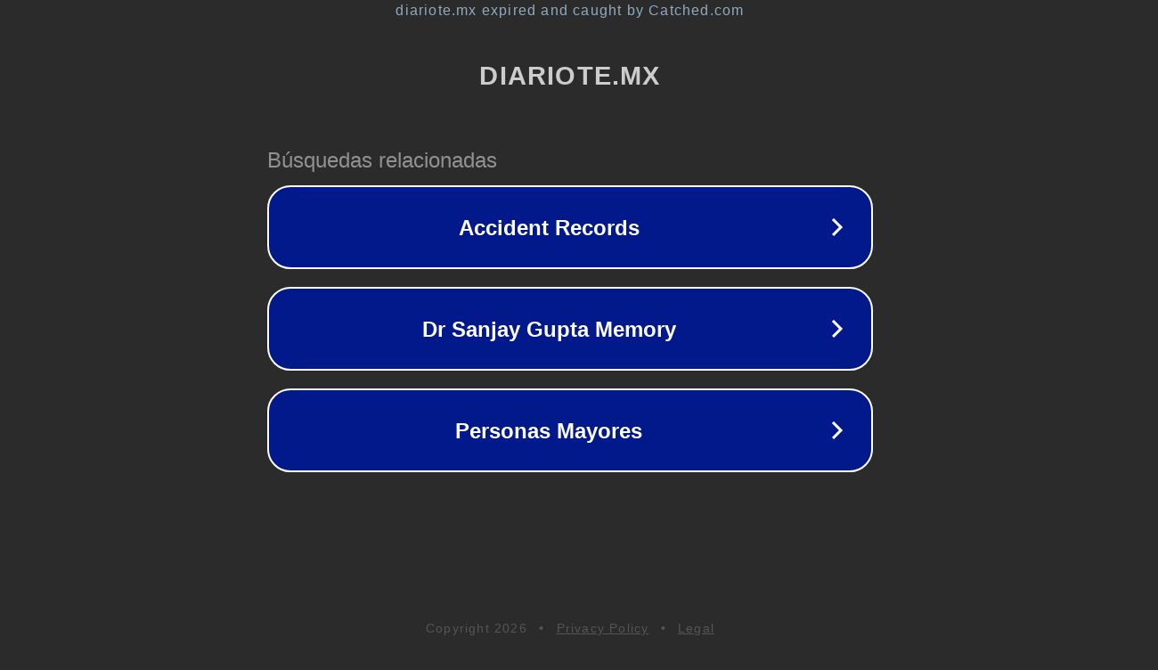

--- FILE ---
content_type: text/html; charset=utf-8
request_url: https://diariote.mx/diabetes-y-prediabetes-afectan-a-las-personas-mayores-de-la-ciudad-de-mexico/
body_size: 1138
content:
<!doctype html>
<html data-adblockkey="MFwwDQYJKoZIhvcNAQEBBQADSwAwSAJBANDrp2lz7AOmADaN8tA50LsWcjLFyQFcb/P2Txc58oYOeILb3vBw7J6f4pamkAQVSQuqYsKx3YzdUHCvbVZvFUsCAwEAAQ==_D5P8fsu3PCMqLUSXo1rO/xv+mJCrvP6xxT98jhJ505IiFrv8QpIeEn4U1KsDP0zRjCszgcHCZW/A2uoVBw3NUw==" lang="en" style="background: #2B2B2B;">
<head>
    <meta charset="utf-8">
    <meta name="viewport" content="width=device-width, initial-scale=1">
    <link rel="icon" href="[data-uri]">
    <link rel="preconnect" href="https://www.google.com" crossorigin>
</head>
<body>
<div id="target" style="opacity: 0"></div>
<script>window.park = "[base64]";</script>
<script src="/brGWWRhBk.js"></script>
</body>
</html>
